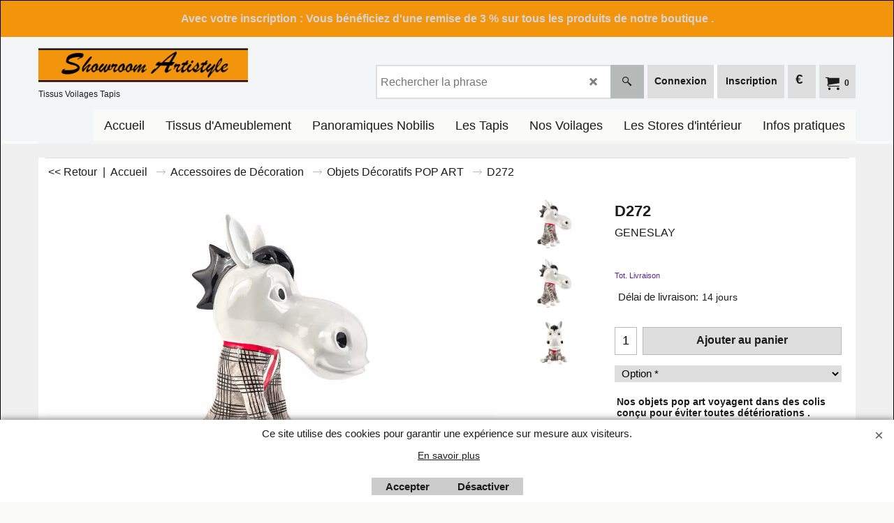

--- FILE ---
content_type: text/html
request_url: https://www.artistyle.net/contents/fr/d-34.html
body_size: 134
content:
<ul class="idx1List"><li class="GC28"><a id="idx1D-2" class="idx1" href="../../index.html" title=""><span>Accueil </span></a></li><li class="GC28"><a id="idx1D-3" class="idx1" href="about.html" title="Faire connaissance !"><span>A propos de nous </span></a></li><li class="GC28"><a id="idx1D-4" class="idx1" href="privacy.html" title=""><span>Confidentialité</span></a></li><li class="GC28"><a id="idx1D-5" class="idx1" href="terms.html" title=""><span>Conditions de vente</span></a></li><li class="GC28"><a id="idx1D-6" class="idx1" href="basket.html" title=""><span>Mon panier</span></a></li><li class="GC28"><a id="idx1D-9" class="idx1" href="contactus.html" title="Votre message"><span>Nous contacter</span></a></li></ul>

--- FILE ---
content_type: text/css
request_url: https://www.artistyle.net/contents/styles/website.css?lmd=44751.612593
body_size: 10493
content:
/* The following colour values are populated automatically by the 'Customize design' mode. If modifying manually, mapping.xml also needs to be updated accordingly */
.GC1{background-color:#ffffff;color:#1c1c1c;border-color:transparent;}
.GC2{color:#1c1c1c;border-color:transparent;background-color:#ffffff;}
.GC3{color:#1c1c1c;background-color:#CBC8CA;border-color:transparent;}
.GC4,.GC4 a,a .GC4{background-color:#ffffff;border-color:#dedede;color:#1c1c1c;}
.GC5,.GC5 a,a .GC5{background-color:#F0F0F1;color:#1c1c1c;border-color:transparent;}
.GC6,.GC6 a,a .GC6{background-color:#ffffff;border-color:#dedede;color:#1c1c1c;}
.GC7{border-color:#FAFAF8;color:#d4d4d4;}
.GC8,.GC8 a,a .GC8{border-color:#B6B6BB;color:#ffffff;}
.GC9,.GC9 a,a .GC9{background-color:#F0F0F1;border-color:#B6B6BB;color:#1c1c1c;}
.GC10,.GC10 a,a .GC10{background-color:#B6B6BB;border-color:#dedede;color:#1c1c1c;}
.GC11{color:#1c1c1c;border-color:transparent;}
.GC12{color:#1c1c1c;border-color:transparent;}
.GC13,.GC13 a,a .GC13{border-color:#B6BBB9;color:#1c1c1c;background-color:#dedede;}
.GC14,.GC14 a,a .GC14{background-color:#F0F0F1;color:#1c1c1c;border-color:#B6BBB9;}
.GC15,.GC15 a,a .GC15{background-color:#F0F0F1;border-color:#F0F0F1;color:#1c1c1c;}
.GC16{color:#1c1c1c;background-color:#ffffff;border-color:transparent;}
.GC17{color:#1c1c1c;border-color:transparent;}
.GC18{color:#1c1c1c;border-color:transparent;}
.GC19{color:#1c1c1c;border-color:transparent;background-color:#f3f5f6;}
.GC20{color:#1c1c1c;border-color:transparent;}
.GC21{color:#d4d4d4;border-color:transparent;background-color:#f3940d;}
.GC22{color:#1c1c1c;background-color:#ffffff;border-color:transparent;}
.GC23{border-color:#000000;color:#1c1c1c;}
.GC24{background-color:#ffffff;border-color:#B6B6BB;color:#1c1c1c;}
.GC25{color:#1c1c1c;border-color:transparent;background-color:#ececdf;}
.GC26{background-color:#f3f5f6;border-color:#ececdf;color:#1c1c1c;}
.GC27{background-color:#FAFAF8;border-color:#B6BBB9;color:#1c1c1c;}
.GC28,.GC28 a,a .GC28{border-color:#FAFAF8;color:#1c1c1c;background-color:#B6B6BB;}
.GC29,.GC29 a,a .GC29{border-color:#ececdf;color:#1c1c1c;background-color:#f3f5f6;}
.GC30,.GC30 a,a .GC30{color:#1c1c1c;border-color:#CBC8CA;background-color:#F0F0F1;}
.GC31,.GC31 a,a .GC31{background-color:#B6B6BB;color:#1c1c1c;border-color:#ececdf;}
.GC32,.GC32 a,a .GC32{border-color:#F0F0F1;color:#1c1c1c;}
.GC33,.GC33 a,a .GC33{border-color:#dedede;color:#1c1c1c;background-color:#B6B6BB;}
.GC34,.GC34 a,a .GC34{border-color:#CBC8CA;color:#1c1c1c;background-color:#f3f5f6;}
.GC35,.GC35 a,a .GC35{background-color:#B6B6BB;border-color:#ececdf;color:#000000;}
.GC36{color:#1c1c1c;border-color:transparent;background-color:#dedede;}
.GC37{color:#1c1c1c;border-color:transparent;}
.GC38{color:#1c1c1c;border-color:#000000;background-color:#F0F0F1;}
.GC39{color:#1c1c1c;border-color:transparent;background-color:#FAFAF8;}
.GC40{color:#1c1c1c;border-color:#dedede;background-color:#FAFAF8;}
.GC41{background-color:#FAFAF8;color:#1c1c1c;border-color:transparent;}
.GC42{color:#1c1c1c;border-color:transparent;}
.GC43,.GC43 a,a .GC43{background-color:#ffffff;border-color:transparent;color:#1c1c1c;}
.GC44,.GC44 a,a .GC44{color:#1c1c1c;background-color:#F0F0F1;border-color:transparent;}
.GC45,.GC45 a,a .GC45{background-color:#B6BBB9;color:#1c1c1c;border-color:transparent;}
.GC46{border-color:transparent;}
.GC47{background-color:#B6BBB9;border-color:#ffffff;color:#1c1c1c;}
.GC48,.GC48 a,a .GC48{background-color:#B6BBB9;border-color:#B6BBB9;color:#1c1c1c;}
.GC49,.GC49 a,a .GC49{border-color:#dedede;color:#1c1c1c;background-color:#CBC8CA;}
.GC50{color:#1c1c1c;border-color:#B6BBB9;}
.GC51{background-color:#dedede;color:#1c1c1c;border-color:transparent;}
.GC52{color:#EC006c;border-color:transparent;}
.GC53{color:#1c1c1c;border-color:transparent;}
.GC54{color:#1c1c1c;border-color:transparent;}
.GC55{color:#1c1c1c;border-color:transparent;}
.GC56{color:#EC006c;border-color:transparent;}
.GC57{background-color:#ffffff;color:#1c1c1c;border-color:#B6BBB9;}
.GC58{background-color:#F0F0F1;color:#1c1c1c;border-color:#B6BBB9;}
.GC59{background-color:#F0F0F1;color:#1c1c1c;border-color:#B6BBB9;}
.GC60{color:#1c1c1c;border-color:#ececdf;background-color:#ffffff;}
.GC61{color:#1c1c1c;border-color:transparent;}
.GC62{color:#000000;border-color:#B6B6BB;}
.GC63,.GC63 a,a .GC63{background-color:#FAFAF8;color:#1c1c1c;border-color:#CBC8CA;}
.GC64,.GC64 a,a .GC64{background-color:#CBC8CA;color:#1c1c1c;border-color:#CBC8CA;}
.GC65{color:#1c1c1c;border-color:#ffffff;}
.GC66{color:#1c1c1c;border-color:transparent;}
.GC67{color:#1c1c1c;border-color:transparent;}
.GC68{color:#000000;border-color:transparent;}
.GC69{color:#1c1c1c;border-color:transparent;}
.GC70{color:#1c1c1c;border-color:transparent;}
.GC71{color:#d4d4d4;border-color:transparent;background-color:#f3940d;}
.GC72{color:#1c1c1c;border-color:#FAFAF8;}
.GC73{border-color:transparent;}
.GC74{border-color:transparent;}
.GC75{border-color:#dedede;color:#1c1c1c;}
.GC76{border-color:transparent;}
.GC77{border-color:transparent;}
.GC78{border-color:transparent;}
.GC79{border-color:transparent;background-color:#FAFAF8;color:#1c1c1c;}
.GC80{border-color:transparent;}
.GC81{border-color:transparent;}
.GC82{border-color:transparent;}
.GC83{border-color:transparent;}
.GC84{border-color:transparent;}
.GC85{border-color:transparent;}
.GC86{border-color:transparent;background-color:#dedede;}
.GC87{border-color:transparent;color:#1c1c1c;background-color:#B6BBB9;}
.GC88{border-color:transparent;}
.GC89{border-color:transparent;background-color:#f3f5f6;}
.GC90{border-color:transparent;}
.GC91,.GC91 a,a .GC91{border-color:#B6BBB9;color:#1c1c1c;background-color:#B6BBB9;}
.GC92,.GC92 a,a .GC92{background-color:#F0F0F1;border-color:#F0F0F1;color:#1c1c1c;}

html /* scrollbars */{}
html body, div, p, td, input, select /* font */{font-family:'Open Sans', sans-serif , Arial, Helvetica, Tahoma;}
a{text-decoration:none;color:#571F9c;}
/* **** END: Base system colour styles and declarations **** */

/* ** BEGIN: Primary declarations ** */
* {margin:0;padding:0;} /* Forces all elements to default */
html {font-size:16px;text-align:center;}
body {font-size:100%;background-image: none;}
/* ** BEGIN: Website width and height ** */
	#WebSite, #WebSiteHeader {min-width:1500px;}
	#WebSiteContent, #WebSiteFooter {min-width:1170px;max-width:1500px;}
	#WebSiteHeaderInner, #DesignImage1, #DesignImage2 {min-width:1500px;max-width:1500px;}
	#PageLinkBoxWrapper {max-width:1500px;}
	/* Sum of the following elements width must equal WebSite width. Check other values further down this file for other elements which my be affected by these settings. */
	#Content {min-width:1500px;max-width:1500px;}
	/* Minimum website height */
	#WebSite, #SideBar_L, #WebSiteContent, #Content {min-height:500px;}
	/* ** END: Website width and height ** */
p {margin:0 0 .75em 0;}
ul, ol {clear:left;margin:0 0 0.5em 2.5em;}
li ul, li ol {margin-bottom:.25em;}
object {display:block;}
table[align=center] {margin:0 auto;}

/* site-wide common look */
.sf-corner {border-radius:0!important;}
.sf-button {}
.sf-button-glass {}
.ThemeVersion-11 .Product, .ThemeVersion-11 .Product .ProductMoreDetails, .ThemeVersion-11 .AddToBasketButton , .ThemeVersion-11 .FavoritesButton, .ThemeVersion-11 .ProductDetailsNav li, .ThemeVersion-11 #ProductDetailsNav li {border-radius:0;}
input[type=text], input.TextInput, input.ListBox, input.Button, select, textarea {border-radius:0!important;border-width:1px;border-style:solid;border-color:inherit;min-height:24px;}
div.header.mobile .sf-dropshadow {box-shadow:none;}
.sf-gradient {}
.ellipsis, .ellipsis > p {overflow:hidden;text-overflow:ellipsis;white-space:nowrap;}
abbr, acronym {border-width:0;border-bottom-width:1px;border-bottom-style:dotted;}
input[type=checkbox], input[type=radio] {background-color:transparent;width:22px;height:22px;line-height:22px;}
input[type=button], input[type=submit], input[type=reset] {cursor:pointer;}
input[type=text], input.TextInput, select {padding:2px 0 2px 5px;}
textarea {padding:5px;}
.ImgLink {cursor:pointer;}
/* Drop-shadow effects */
#sfLightBox {-moz-box-shadow: 0px 0px 10px #000000;-webkit-box-shadow: 0px 0px 10px #000000;box-shadow: 0px 0px 10px #000000;}
#sfAddDiv, #MiniCartTotalContents, #MiniCartTotalDrawer {-moz-box-shadow: 3px 3px 5px #666666;-webkit-box-shadow: 3px 3px 5px #666666;box-shadow: 3px 3px 5px #666666;}
/* site-wide common look */

#SideBar_L {display:table-cell;vertical-align:top;float:left;min-width:0;box-sizing:border-box; width: 200px;}
#SideBar_L:empty {display:none;}
#SideBar_R {display:table-cell;vertical-align:top;float:right;min-width:0;}
#SideBar_R:empty {display:none;}
#PageContainer11{width: 100%;}
#SideBar_L + #PageContainer11 {float:none; width: calc(100% - 200px); }
#SideBar_R + #PageContainer11 {float:none; width: calc(100% - 200px); }


#WebSite{position:relative;margin:0 auto;text-align:left;border-width:1px;border-style:solid;overflow:hidden;background-image:none;min-width:1500px;min-height:500px;font-size:1em;}
#WebSiteHeader{position:relative;height:auto;text-align:left;border:0;padding:0;}
#WebSiteHeaderInner{margin:0 auto;}
#WebSiteContent{position:relative;margin:20px auto 0;}
#Container1 {margin-bottom:2px;}
#Content{position:relative;margin:0 auto;padding:0 10px;text-align:left;line-height:150%;display:block;padding-bottom: 2px;box-sizing:border-box;background-image: none;}
#FooterClearance{position:relative;clear:both;height:0px;overflow:hidden;}
#FooterClearance span {display:none;}
#WebSiteFooter{position:relative;text-align:center;font-size:0.75em;font-weight:normal;font-style:normal;margin:0 auto;padding:0 10px;box-sizing:border-box;}
.ddSitemapLink{position:static;}
/* ** END: Primary declarations ** */

#CompanyImage{display:block;}
#CompanyImage img{display:block;}
#CompanyImage.smaller{width:300px;height:auto;}
#CompanyImage + #Index1-spacer{margin:30px 0 0 0;}
#DesignImage1 > div:first-child + #Index1-spacer {margin:50px 0 0 0;}
#SiteHeadingContainer {
	float: none;
	width: 100%;
	display: table;
	vertical-align: middle;
	height: 48px;
}
#SiteHeading {font-size:1.125em;background-color:transparent;font-weight:bold;font-style:normal;margin:0; line-height: 21px;max-width: 100%; text-overflow: ellipsis; overflow: hidden;white-space: nowrap;padding-right: 5px; box-sizing: border-box;display: table-cell;
vertical-align: middle;}
#SiteSlogan{float:left;clear:left;font-weight:normal;font-size:0.75em;z-index:2;font-style:normal;margin:10px 0 0px 0; display: inline-block; vertical-align: middle; width: 100%; text-align: left;text-overflow: ellipsis; overflow: hidden; white-space: nowrap;}
#AppLogo{text-align:center;margin:0 auto;padding:10px;width: 70px; height:20px;background:url(../media/ShopFactory-powered.png);margin-bottom: 15px; margin-top: 15px;
         padding: 0 !important; background-position:0% 0%;color: transparent;background-image:none;} /* Application logo */
#AppLogo:hover{background-position: center bottom;background-image:none;} /* Application logo */
#AppLogo:hover{background-position: center bottom;}
#LinkSF {margin:0 auto ! important;} /* Centers application logo */
#LinkSF a, #LinkSF span{color: transparent !important;}
span#LinkSF{background: none !important;}
.title-wrapper {float: left;clear: left;width: 243px;margin: 15px 0;}
.site-slogan{height: 50px !important;}
.bar-3{position: absolute;left: -100%; right: -100%;height: 50px;top: 0;z-index: -1;}
#DesignImage2 button svg {
	display: block !important;
}
#Index1-spacer {position:relative;z-index:0;float:left;width:100%;}
#Index1{position:relative;max-width:100%;height:40px;z-index:99;display:inline-block;}
#idx1Sentinel{display:none;}
.idx1List {width:1000%;height:100%;display:block;margin:0;}
.idx1List ul {margin:0;}
.idx1List > li {display:inline-block;float:left;height:100%!important;border-top-width:0px;border-bottom-width:0px;border-right-width:0px;}
.idx1List > li > a {position:relative;padding:0 10px;background-color:inherit;color:inherit;height:100%;display:block;vertical-align:middle;}
.idx1List > li > a > span {position:relative;display:block;}
.idx1List > li > a > span + i {font-size:0.8em;display:block;right:4px;opacity:0.75;}
.idx1List .idx1Sub {font-size:1.2em;line-height:1.5em!important;}
.idx1List .idx1SubMouseover {font-size:1.2em;line-height:1.5em!important;}
.idx1 {font-size:1.25em;}
.idx1Mouseover {font-size:1.25em;}
.idx1Sub {font-size:1.1em;}
.idx1SubMouseover {font-size:1.1em;}

.index2-wrapp{float: left; position: relative; margin: 0; width: 100%;}
#Index2{left:0;top:0;height:45px;z-index:100000;overflow-x:hidden;float:right;margin:0;}
#idx2Sentinel{display:none;}
.idx2List {width:auto;height:100%;display:block;margin:0;}
.idx2List ul {margin:0;}
.idx2List > li {display:inline-block;float:left;height:100%;}
.idx2List > li > a {position:relative;padding:0 15px;background-color:inherit;color:inherit;height:100%;display:block;vertical-align:middle;}
.idx2List > li > a > span {position:relative;display:block; }
.idx2List > li > a > span + i {font-size:0.8em;display:block;right:4px;opacity:0.75;}
.idx2List > li:last-child span{border: none; padding: 0;}
.idx2List .idx2Sub {font-size:0.9em;line-height:1.5em!important;}
.idx2List .idx2SubMouseover {font-size:0.9em;line-height:1.5em!important;}
.idx2 {font-size:0.9em;}
.idx2Mouseover {font-size:0.9em;}
.idx2Sub {font-size:1.1em;}
.idx2SubMouseover {font-size:1.1em;}


#idxSubpageNavigation {font-size:.88em;}

/* ** BEGIN: Other Design Images ** */
#DesignImage1{position:relative;top:0;padding:0;background-position:0% 0%;height: auto; float: none;box-sizing: border-box;z-index: 9999; border-top-style: solid; border-top-width: 0;border-bottom-style: solid; border-bottom-width: 0;display: inline-block;background-image: none;}
#DesignImage2{top:0;margin:0 0 20px 0;border: 0; max-width:100% !important;}
#DesignImage2.inner-main_banner {
	top: 0;
	margin: 0 0 20px 0;
	border: 0;
	height: 500px;
	background-color: transparent;
	-webkit-transition: all .5s;
	-moz-transition: all .5s;
	transition: all .5s;
	float: left;
	width: 100% !important;
	z-index: 1;
	position: relative;
}
#Index2-spacer {
    position: relative;
    left: 0;
    top: 0;
    height: auto;
    width: 100%;
    clear: both;
    border-bottom-style: solid;
    border-bottom-width: 0px;
    float: left;
	right: 0;
}
.top-designbar{display:block;position:absolute !important;height:100%;left:-100vw !important;right:-100vw !important;z-index:-1;-webkit-transform:translateZ(0);top:0; width: auto !important; top: 0;border-top-style: solid; border-top-width: 0;border-bottom-style: solid; border-bottom-width: 0;}
.Index2Bar{display:block;position:absolute !important;height:100%;left:-100% !important;right:-100% !important;-webkit-transform:translateZ(0);top:0; width: auto !important; border-bottom-style: solid; border-bottom-width: 0;background-image: none;}
#DesignBar1{background-position:center center;background-image: none;}
#Index2Bar{background-image: none;}
#Index1Bar{background-image: none;}
.DesignImage1{}
.design3Wrapp{float: right;width: auto;height: 42px;border-bottom-left-radius: 5px; border-bottom-right-radius: 5px; padding: 0 5px;position:absolute;z-index: 1;right: 0;}
.designImageHeight{margin-bottom: 50px;float:left;}
/*#DesignImg4{background-image: url(../media/sf-darken.png);}*/
/* ** END: Other Design Images ** */

/* ** BEGIN: ObjectFragments ** */
#Login{padding:0;margin-left: 5px;text-align:center;position: relative;z-index:1;width: auto;float:right;height: 48px;font-size: 0.9375em;box-sizing:border-box; padding: 0 10px;}
#Login a {background:transparent; text-decoration: none; font-size: 0.9em; font-weight: normal !important; padding: 0px 0; display: inline-block;
line-height: 48px;
height: 48px;}

#SwitchLang{float:right;z-index:999;font-size:0.75em;line-height:48px;cursor:pointer; position: relative; top: 0px; right: 0; padding: 0; height: 48px; box-sizing: border-box;margin-left: 5px;border-width: 1px;border-style: solid; }
#SwitchLang .SwitchLangOuter {display:block;text-align:center;height:32px; background: transparent;}
#SwitchLang [class*=icon-] {width:26px;line-height:48px;display:inline-block;float:right;max-height: 48px;margin-left: -12px;background: transparent;}
#SwitchLang .SwitchLangName {padding:0 2px 0 7px; top:0px; position:relative; color: transparent; width: 20px;height: 32px; line-height: 33px;padding-top: 2px;box-sizing: border-box;}
#SwitchLang .SwitchLangName img {border:1px solid #ffffff;}
#SwitchLang:hover .SwitchLangInner, #SwitchLang.over .SwitchLangInner {display:block;margin:0px;}
#SwitchLang .SwitchLangInner {display:none;clear:both;position: absolute;right: 0;white-space: nowrap;}
#SwitchLang .SwitchLangInner a {display:block;border-top:1px dotted;padding:1px 2px;height: 25px;line-height: 25px;}
#SwitchLang .SwitchLangInner a img {border:1px solid #ffffff;}

#PageImage{border-width: 5px;}
.PageImage img{display: block}


#MiniCart {position:relative;float:right;line-height:48px;z-index:55;display:block;right:0;font-size:1em;top:0px; height:48px;padding:1px 7px 7px 0;box-sizing:border-box;margin-left: 5px; border-width: 1px; border-style: solid; }
#MiniCartTotal {text-align:center;}
.MiniCartLink {height:30px;}
#MiniCartTotal .MiniCartInner {display:block;}
#MiniCartTotal .MiniCartDesignImage1 {padding:0px;width:36px;height:100%;display:inline-block;line-height:48px;float:left;border-top-right-radius:0;border-bottom-right-radius:0; font-size: 1.25em; background: transparent;}
#MiniCartTotal .MiniCartTotalItemsQuantity {padding:0;left:-1px;font-size:0.75em;font-weight:bold;display:inline-block;top:0px;line-height:48px;float:left;position:relative;background: transparent;}
#Login a:first-child {
    border-right: 5px solid #fff;
    padding-right: 10px;
}

#Search{position:relative;right:0;float:right;z-index:700;display:block; width: auto;height: 45px; margin-left: 5px; border-width: 2px; border-style: solid;top: 0px;}
#Search .SearchButton {width: 48px;display: block;text-align: center;margin: 0;line-height: 48px;display: inline-block;float: left;height: 48px;}
#Search .SearchButtonAdvanced {border-left: 1px solid #285770;}
#Search [class*=" icon-"] {font-size:14px;}
#Search .SearchTextField {float: left;width: 100%;margin: 0 14px;padding: 0 5px;margin: 0;font-size: 1.0em;height: 45px;text-align: left;border: none;min-height: 45px;box-sizing: border-box;}
#search-wrapp span {position: absolute; right: -2px;top: -2px;}
.search-icon-new{position: relative; top: 0; width: 50px; float: right; height: 30px; right: 0;text-align: center;line-height: 30px; cursor: pointer; padding: 0; box-sizing: border-box;margin: -5px 0 0;}
.search-icon-new i{padding: 0; float: left; height: 30px; width: 50px; line-height: 30px;border-radius: 0;}
.search-wrapper-new {position: relative;float: right;width: 450px;right: 0;top: 0;z-index: 999;height: 45px;padding: 0;box-sizing: border-box;margin-top: 0;max-width: 100%;}
.search-close{width: 50px; height: 30px; right: 0; top: 0; z-index: 999999; cursor: pointer; display: none; line-height: 57px; position: fixed;}

.top_wrap_head {float: left;width: 100%;position: relative;min-height: 80px;}
.wrap_bottom {position: absolute;right: 0;bottom: 0;padding-bottom: 15px;}

.top-right{float: right; width: 100%; position: relative;margin-top: 0; }
.top-middle {
    float: right;
    width: auto;
    position: relative;
/*
    -webkit-transform: translateY(-50%);
    -ms-transform: translateY(-50%);
    transform: translateY(-50%);
*/
}
.left_mini_col {
    float: right;
    width: auto;
    position: relative;
/*
    -webkit-transform: translateY(-50%);
    -ms-transform: translateY(-50%);
    transform: translateY(-50%);
*/
}

#ProductMediaShare{text-align: center; margin: 20px 0 0;}
#ProductMediaShare .media-share {margin:0;position: relative; z-index: 1;}
#ProductMediaShare .media-share li {display:inline-block;}
#ProductMediaShare .media-share li a[class^=icon-] {display:inline-block;font-size:1.5em;font-style:normal;text-decoration:none;padding:10px;margin:0 5px 0 0;width:20px;height:20px;text-align:center;}
#ProductMediaShare .media-share li a[class^=icon-facebook] {background-color:#3C5897;}
#ProductMediaShare .media-share li a[class^=icon-twitter] {background-color:#00ADEC;}
#ProductMediaShare .media-share li a[class^=icon-google-plus] {background-color:#DD4C39;}
#ProductMediaShare .media-share li a[class^=icon-linkedin] {background-color:#019FE0;}
/* ** END: ObjectFragments ** */


.WebSiteFootnote {text-align:center;}
.ResellerLogOutIcon {width:70px;margin:0;padding:0;border-width:1px;border-style:solid;}
.ResellerLogInIcon {margin-top:3px;padding:0;}
.SignUp {font-family:inherit;font-weight:bold;text-align:center;}
.Index1Bar{display:block;position:absolute;height:40px;left:-100vw;right:-100vw;-webkit-transform:translateZ(0);}
.website-html-bottom{float:left;width: 100%;height: auto;}
.sitemap-bot{width: 200px; margin: 0 auto; position: relative;}

.pageLink3Design{display:block;position:absolute;height:100%;left:-100vw;right:-100vw;z-index:0;-webkit-transform:translateZ(0);top:0;  }
#pageLink3Design{border-top-width: 1px; border-top-style: solid;background-image: none;}
.customnavDesign{display:block;position:absolute;height:100%;left:-100vw;right:-100vw;z-index:0;-webkit-transform:translateZ(0);top:0;padding-bottom: 1px;  }

/* ** START: HTML code snippets ** */
.WebsiteLinkBoxTop {margin:0; float: left; width:40%; font-size: 0.8125em; box-sizing: border-box;position: relative;text-align:left;}
.WebsiteLinkBoxTop h1{font-weight: bold; font-size: 14px; padding-bottom: 10px;line-height: 1 !important;}
.WebsiteLinkBoxTop p{padding-bottom: 15px;}
.WebsiteLinkBoxBottom {margin:0;box-sizing:border-box;position:relative;text-align:left;}
.WebsiteLinkBoxBottom h1{font-weight: bold; font-size: 14px; padding-bottom: 10px;margin: 0;}
.WebsiteLinkBoxBottom p{ padding-bottom: 15px;}

.IndexCodeSnippetTop {margin:0;text-align:right;float: right; width: 25%; margin-top: 12px;position: relative; z-index: 5;}
.IndexCodeSnippetBottom {margin:0;text-align:center;}
.PageHTMLCodeTop {padding:5px 0;float: left; width: 100%;box-sizing: border-box;text-align: left; font: bold 16px 'Open Sans', sans-serif , Arial, Helvetica, Tahoma !important; background-size: initial !important;}
.PageHTMLCodeTop h1{font-size: 1em;}
.PageHTMLCodeBottom {box-sizing: border-box;clear: both;}
.PageHTMLCodeBottom h1{font-size: 1em;}
.PageCodeSnippetArea1 {clear: both;padding:15px 0; width: 100%;box-sizing: border-box; font-weight: bold;
position: relative; z-index: 1;clear: both; margin: 0 !important; background-size: initial !important;}
.PageCodeSnippetArea1 h1{font-size: 1em;}
.PageCodeSnippetArea2 {padding:0 0 20px; width: 100%;box-sizing: border-box; font-weight: bold; position: relative; z-index: 1;clear: both; margin: 0 !important; background-size: initial !important;}
.PageCodeSnippetArea2 h1{font-size: 1em; }
/* ** END: HTML code snippets ** */

/* ** START THEME OVER-RIDING STYLES FOR PAGE AND PRODUCT ** */
/* Control background-position */
.PageLinkBox, .Product, .ProductCrossPromotion {background-position:top;}


.CustomNavWrapper {padding:40px 0;margin-bottom:0;position:relative;width:100%;box-sizing:border-box;font-size:1.5em;}
.CustomNav.col {margin:0;padding:0 0 0 0;text-align:left;max-width:20%;width: 20%;box-sizing: border-box;position: relative;}
.CustomNav:first-child {padding-left:0;}
.CustomNav:last-child {padding-right:0;}
.CustomNavBox {padding:0 0 10px 0;float: left; width: 100%;}
.CustomNavBox:last-child {padding-bottom:0;}
.CustomNav a {display:block;clear:both;position:relative;background: transparent;}
.CustomNav a > img {width:50px;height:auto;margin:0 5px 0 0;top:0;float: left;}
.CustomNav a > img + .CustomNavInfo {text-align:left;display:inline-block; float: left;}
.CustomNavTitle {font-size:0.9em;line-height:1.2em; }
.CustomNavIntroduction {font-size:.8em;line-height:1.3em;}
.CustomNav .CustomNavHeading{font-weight: bold; font-size:1em;}

.CustomNav.nav1{padding-right: 25px; box-sizing: border-box;}
.CustomNav.nav2{padding-right: 25px; box-sizing: border-box;}
.CustomNav.nav2 a > img + .CustomNavInfo{
    float: right; width: 75%;
}

.contentNav{margin-top: 25px; margin-bottom: 10px; float: left; width: 100%;}
.contentNav a > img{position: relative; left: 0; margin: 0; width: auto; max-width: 100%; height: auto;}
.contentNav .CustomNavBox{float: left; width: 240px; padding: 0 5px 10px; padding-bottom: 25px; box-sizing: border-box;}
.contentNav .CustomNavTitle{font-size: 1.0625em;  }

.CustomNav.navLeft{float: left; width: 50%;margin-bottom: 20px;}
.CustomNav.navLeft a > img{max-width: 100%; width: auto; height: auto;}
.CustomNav.navLeft .CustomNavTitle{ font-size: 1em;}

.fullwidthRow{float: left; width: 100%;}
.fullwidthRow .instagramBox{float: left; width: 25%;margin-top: 33px;padding-left: 20px; box-sizing: border-box;}
.fullwidthRow .instagramBox .sbi_item{float: left; width: 29%; padding: 0 5px 5px 0; box-sizing: border-box;}
.fullwidthRow .instagramBox .sbi_item img{width: 100%; border: 0; display: block;}

.fullwidthRow .connect_main{float: left; width: 25%;margin-top: 20px;}
.fullwidthRow .connect_main h2{float:left;background-position:3px 1px;background-repeat:no-repeat;font-size:16px;font-weight:bold;padding-left:15px;text-transform:uppercase;margin:0;}
.fullwidthRow .connect_main img{max-width: 100%; height: auto; border: 0;}

#GalleryBoxTop{text-align:right;}
#TopBarDesign{text-align:left;background-image:none;}
.CustomNav.rightlinks{width: 100%;max-width: 100%;}

.TopBar{width:100%;height:auto;position:relative;z-index:999;float:left;}
.TopBarDesign{display:block;position:absolute !important;height:100%;left:-100% !important;right:-100% !important;-webkit-transform:translateZ(0);top:0; width: auto !important;box-shadow: #dedede 0 2px 4px;z-index: 0;background-image: none;}
.TopBar .gallery-box2{width: 100%;clear:both;overflow:hidden;height:30px;display:inline-block;position: relative;top: 3px;}
.TopBar .gallery-box{clear:both;overflow:hidden;height:50px;display:inline-block;}
.TopBar .gallery-box.flickity-enabled{height:50px;display:block;}
.TopBar .gallery-action{position:absolute;top:50% !important;margin-top:-20px;z-index:9;padding:10px;font-size:18px;cursor:pointer;border-radius:50%;-moz-border-radius:50%;-webkit-border-radius:50%;-o-border-radius:50%;opacity:0.7;filter:alpha(opacity=70);-moz-user-select:none;-webkit-user-select:none;-ms-user-select:none;}
.TopBar .gallery-action.icon-arrow-left3{left:20px;}
.TopBar .gallery-action.icon-arrow-right3{right:25px;}
.TopBar .CustomNav {position:relative;font-size:0.9em;margin:0;float:left;width:100%;height:100%;max-height:50px;box-sizing:border-box;text-align:left;}
.TopBar .CustomNav .CustomNavBox {float:left;display:inline-block;width:auto;height:100%;padding-left: 10px;padding-right:10px;}
.TopBar .CustomNav a:first-child .CustomNavBox{padding-left:0px;}
.TopBar .CustomNav a:last-child .CustomNavBox{padding-right:0px;}
.TopBar .CustomNav a {line-height:normal;width:auto;height:100%;position:relative;box-sizing:border-box;display:inline-block;clear:none; text-align: left; cursor: default;}
.TopBar .CustomNav a:last-child{margin-right:0;}
.TopBar .CustomNav a .CustomNavInfo{position:relative;top:50%;-ms-transform:translateY(-50%);-moz-transform:translateY(-50%);-webkit-transform:translateY(-50%);transform:translateY(-50%);}
.TopBar .CustomNav a img{width:auto;max-height:30px;display:inline-block;float:left;margin-right:5px;}
.TopBar .CustomNav a img + .CustomNavInfo {float:left;}
.TopBar .CustomNav.col{border:0 !important;width:auto !important;}
.TopBar .CustomNavTitle{padding-bottom:0;text-align:left;}
.TopBar .CustomNavHeading{position:relative;top:50%;-moz-transform:translateY(-50%);-webkit-transform:translateY(-50%);transform:translateY(-50%);}
.mobile.header .TopBar {padding:0 10px;}
.mobile.header .TopBar + .utils {float:left;width:100%;box-sizing:border-box;}

.footerNav{}
.footerNav .CustomNavBox a{border-bottom: solid 1px #fff; padding-bottom: 5px;}
.footerNav .CustomNavBox{padding-bottom: 5px;}

.Banner {width:100%;position: relative; left: 0;border: 0;}
.Banner .slide-runner .BannerImage img {position:absolute;}
.Banner .slide-runner .slide-item {height:auto!important;}
.Banner .slide-runner .slide-controls {left:0;bottom:0;width:100%;display:none;position:absolute;background-color:rgba(128,128,128,0.5);}
.Banner .slide-runner .slide-controls td {vertical-align:middle;}
.Banner .slide-runner .slide-controls .slide-desc {line-height:16px;text-align:left;margin:5px;font-size:0.75em;}
.Banner .slide-runner{margin: -1px 0 0;}


.Banner {width:100%;margin:0 auto;position: relative;}
.Banner .slide-runner .slide-item {height:auto!important;}
.Banner .slide-runner .slide-controls {left:0;bottom:0;width:100%;display:none;position:absolute;background-color:rgba(128,128,128,0.5);}
.Banner .slide-runner .slide-controls td {vertical-align:middle;}
.Banner .slide-runner .slide-controls .slide-desc {line-height:16px;text-align:left;margin:5px;font-size:0.75em;}
.Banner .slide-runner{max-height: 450px;}
.Banner .gallery-box{overflow: hidden;clear: both;height: 412px;}
.custom_top_banner .Banner .gallery-box{overflow: hidden;clear:both;height:250px;max-height:250px;}
.Banner .BannerBox{width: 100%;height:100%;overflow: hidden;text-align: center;}
.Banner .gallery-buttons {position: absolute;bottom: 0;right: 0;padding: 10px;width: auto;width: auto!important;display: none;}
.Banner .gallery-buttons .button {display: block;float: left;width: 16px;height: 16px; margin: 0 4px;padding: 0px;cursor: pointer;border-radius: 50%;-moz-border-radius: 50%;-webkit-border-radius: 50%;-o-border-radius: 50%;opacity: 0.6;filter: alpha(opacity=60);-moz-box-shadow: 0px 0px 10px #333;-webkit-box-shadow: 0px 0px 10px #333;box-shadow: 0px 0px 10px #333;}
.Banner .gallery-buttons .button.selected {opacity: 1;filter: alpha(opacity=100);}
.Banner a.BannerImage {
    float: right;
    width: 800px;
    height: 100%;
}
#DesignImage2 {
    max-width: 100% !important;
    margin: auto;
    width: 1500px;
}
.Banner a.BannerImage img{position:relative;height:auto;width:100%;}

.Banner .flickity-prev-next-button{width: 43px; height: 68px;   display: none;background-color: #fff; border-radius: 0;background-image:none;}
.Banner .flickity-prev-next-button{display: block;background-image:none;}
.Banner .flickity-prev-next-button svg{display: none;}
.Banner .flickity-prev-next-button.next{background-position: center -71px;}

#Sidemap #sidemap-close{position:relative;z-index: 999;}

.PageLinkBoxWrapper {position:relative;overflow:hidden;clear:both;margin:0 auto 30px auto;width:100%;}
.PageLinkBoxWrapper .PageLinkBoxImage img {display:block;}
.PageLinkBoxWrapper .gallery-box{clear:both;overflow:hidden;height:310px;}

.PageLinkBoxWrapper .gallery-action{position:absolute;top:50% !important;margin-top: -20px;z-index:9;padding:10px;font-size:18px;cursor:pointer;border-radius:50%;-moz-border-radius:50%;-webkit-border-radius:50%;-o-border-radius:50%;opacity:0.7;filter:alpha(opacity=70);-moz-user-select: none; -webkit-user-select: none; -ms-user-select: none;}

.PageLinkBoxWrapper .gallery-action.icon-arrow-left3{left:20px;}
.PageLinkBoxWrapper .gallery-action.icon-arrow-right3{right:25px;}
.PageLinkBox {overflow:hidden;position:relative;margin-top:10px;}
.PageLinkBox h1,.PageLinkBox h2, .PageLinkBox h3, .PageLinkBox h4, .PageLinkBox h5, .PageLinkBox h6 {margin:0;}
.PageLinkBox .PageLinkBoxLink {display:block;}
.PageLinkBox .PageLinkBoxItem {box-sizing:content-box;float:left;clear:none!important;margin:0 10px 0 0;position:relative;overflow: visible;text-align:left;cursor:pointer;}
.PageLinkBox .PageLinkBoxItem:hover .PageLinkBoxTextsContainer{height:auto;bottom:0;}
.PageLinkBox .PageLinkBoxItem:hover .PageLinkBoxDescription {height:auto;}
.PageLinkBox .PageLinkBoxImage {position:relative;vertical-align:middle;overflow:hidden;margin:0 auto;width:310px;height:310px;}
.PageLinkBox .PageLinkBoxImage img {position:relative;border:0;margin:0 auto;max-height:100%;max-width:100%;display:block;width: auto;}
.PageLinkBox .PageLinkBoxTextsContainer{width:100%;position: relative;bottom:0;padding-bottom:10px;left:0;height:auto;opacity:0;filter:alpha(opacity=80);transition:all 500ms;-ms-transition:all 500ms;-moz-transition:all 500ms;-webkit-transition:all 500ms;-o-transition:all 500ms;
}
.PageLinkBox .PageLinkBoxItem .PageLinkBoxTextsContainer{opacity: 1;}
.PageLinkBox .PageLinkBoxTitle {font-weight: bold;line-height: 1.25em;font-size: 1.2em;word-wrap: break-word;vertical-align: middle;padding: 10px 10px 5px 0px;}
.PageLinkBox .PageLinkBoxDescription{font-size:0.95em;font-weight:normal;line-height:1.25em;word-wrap:break-word;vertical-align:middle;padding:0 0px;height:auto;}

#BannerBottomWrapper{position:relative;clear:both;margin:0 auto 0 0;width:100%; border-top-width: 1px; border-top-style: solid;border: none !important; padding: 20px 0;}
.BannerBottomWrapper {position:relative;clear:both;margin:0 auto;width:100%; border-top-width: 1px; border-top-style: solid;border: none !important;}
.BannerBottomWrapper .gallery-box{clear:both;overflow:hidden;height:250px;}
.BannerBottomWrapper .gallery-action{position:absolute;top:50% !important; margin-top: -20px; z-index:9;padding:10px;font-size:1.125em;cursor:pointer;border-radius:50%;-moz-border-radius:50%;-webkit-border-radius:50%;-o-border-radius:50%;opacity:0.7;filter:alpha(opacity=70);-moz-user-select: none; -webkit-user-select: none; -ms-user-select: none;}
.BannerBottomWrapper .gallery-action.icon-arrow-left3{left:10px;}
.BannerBottomWrapper .gallery-action.icon-arrow-right3{right:10px;}
.BannerBottomWrapper .BannerBottomImage img {display:block;}
.BannerBottom {overflow:hidden;position:relative;z-index: 1;}
.BannerBottom .BannerBottomLink {display:block;}
.BannerBottom .BannerBottomItem {box-sizing:content-box;float:left;clear:none!important;margin:0 16px 0 0;position:relative;overflow:hidden;text-align:left;cursor:pointer; width: 472px;}

.BannerBottom .BannerBottomItem:hover .BannerBottomTextsContainer{height:auto;bottom:0;}
.BannerBottom .BannerBottomItem:hover .BannerBottomDescription {height:auto;}
.BannerBottom .BannerBottomImage {position:relative;vertical-align:middle;overflow:hidden;margin:0 auto;width:472px;height:192px;}
.BannerBottom .BannerBottomImage img {position:relative;border:0;margin:0 auto;max-height:100%;max-width:100%;display:block;width: auto;}
.BannerBottom .BannerBottomTextsContainer{width:100%;position:relative;left:0;bottom: 0;height:auto;opacity:1; padding: 0 10px; box-sizing: border-box;transition: all 0.5s ease-in-out; -webkit-transition: all 0.5s ease-in-out; -moz-transition: all 0.5s ease-in-out;}
.BannerBottom .BannerBottomTitle{font-weight:normal;line-height:1.50em;font-size:0.925em;vertical-align:middle;padding:10px 0 0; }
.BannerBottom .BannerBottomDescription{font-size:0.8125em;font-weight:normal;line-height:1.25em;word-wrap:break-word;vertical-align:middle;padding:0 0 10px;height:auto;overflow: hidden; white-space: nowrap; text-overflow: ellipsis;}

.BannerBottomWrapper .gallery-action.icon-arrow-left3{left:20px;}
.BannerBottomWrapper .gallery-action.icon-arrow-right3{right:25px;}

.BannerInfo {position: absolute;left: 0;display: table;align-items: center;justify-content: center;height: 100%;text-align: center;width: 40%;box-sizing: border-box;}
.BannerInfo #DesignImg4 {display: table-cell;vertical-align: middle;width: 100%;float: left;}

.BannerBox .BannerInfo .BannerTitle{width:auto!important;margin:0 auto;padding:10px;font-size: 3.5em;
font-weight: 400;line-height:1.2em;word-wrap:break-word;border-width:0px;border-style:solid; max-width: 700px;text-align: center;}
.BannerBox .BannerInfo .BannerIntroduction{width:auto!important;margin:0 auto;padding:0 10px 15px 10px;font-size:1.3em;font-weight:normal;line-height:1.5em;word-wrap:break-word;border-width:0px;border-style:solid; max-width: 700px;}


.ellip {display: block;height: 100%;}
.ellip-line {float: left;text-overflow: ellipsis;white-space: nowrap;word-wrap: normal;}
.ellip,.ellip-line {position: relative;overflow: hidden; max-width: 100%;}


.ShopDiscountContainer {position:relative;box-sizing:border-box;text-align:center;z-index: 1;}
.ShopDiscountMessage {font-weight:bold;font-size:1em;padding:1em;position:relative;border-width:1px;border-style:solid;max-width:940px;margin:auto!important;}

/* START: Page splitting */
.NextPreviousLink, .NextPreviousLink a:hover{padding:2px 7px 2px 7px;text-align:center;font-weight:normal;background: transparent; font-size: 0.925em; border-top: solid 1px #ccc;}
.NextPreviousLink table {margin:0 auto;}
#AutoSplitPageBottom, #AutoSplitPageTop {clear:left;text-align:center;margin:10px;}
#AutoSplitPageBottom table.NextPreviousLink {margin:0 auto;font-size:0.8125em;}
span.NextPreviousLink{font-weight:bold; border: 0;}
a.NextPreviousLink, a.NextPreviousLink:hover{ border: 0;}

/* END: Page splitting */

.Breadcrumbs {border-style:solid;border-width:1px;border-left-width:0px;border-right-width:0px;border-bottom-width:0px;font-size:1.12em;padding:10px 0;position:relative;z-index:1;margin-left:0px;float:left;width:100%;}
.breadcrumDesign{display:block;position:absolute;height:100%;z-index:0;-webkit-transform:translateZ(0);top:-1px; background: none; border-width: 1px; border-style: solid; border: none;}
.BreadcrumbsTrail{position: relative; z-index: 1;font-size: 0.9em;padding-left: 0px;}
.idx1Submenu > ul > li {border-bottom:1px solid #d3dae0;margin-bottom:15px;}
.SubpageNavigation-Content > ul li {padding:0 0 15px !important;}
.SubpageNavigation-Content > ul li ul li {padding:0 !important;}
.SubpageNavigation-Content > ul li ul li ul li {padding:0 !important;}
.BreadcrumbsTrail > nobr:not(:last-child) > a{background:url(../media/i_breadcrumbs.png) right center no-repeat transparent;padding-right:22px;margin-right:7px;}
.Breadcrumbs .BreadcrumbsTrail{float:none !important;}
#idxSubpageNavigation {z-index:2 !important;}

/* ** START: product objects ** */
.ProductImage a {background-color:transparent;}
.ProductIcons {position:relative;margin-top:10px;display:table;text-align:left;}
.is-detailed-view ~ #WebSite .ProductIcons {width:calc(100% - 10px - 10px);}
.ProductIcons * {box-sizing:border-box;}
.ProductIcons > * {vertical-align:top;}
.QntyBox {display:table;line-height:38px;vertical-align:middle;overflow:hidden;background-color:Window;color:WindowText;position:relative;min-height:38px;height:100%;}
.QntyBox input {display:table-cell;font-size:1.1em;text-align:center;border:none;min-height:38px;width:30px;position:relative;height:100%;}
.QntyBox > * {vertical-align:top;}
.ProductQuantityUnit {display:table-cell;min-height:38px;padding:0 2px;}
.AddToBasketQnty {border-width:1px;border-style:solid;min-height:40px;height:100%;display:table-cell;vertical-align:middle;min-width:30px;white-space:nowrap;background-color:transparent;}
.ProductIcons .AddToBasketSpacer {display:none;min-width:8px;max-width:8px;content:" ";}
.ProductIcons .AddToBasketQnty ~ .AddToBasketSpacer {display:table-cell!important;float:none!important;}
.ProductIcons .has-favorites ~ .AddToBasketSpacer {display:table-cell!important;float:none!important;}
.ProductIcons .AddToBasketButton {font-size:1em;}
.AddToBasketButton {display:table-cell;width:100%;font-size:1.2em;font-weight:bold;line-height:1;border-style:solid;border-width:1px;min-height:40px;text-align:left;}
.AddToBasketButton .ImgLink {position:relative;min-height:38px;line-height:32px;background-color:transparent;text-align:center;}
.AddToBasketButton .ImgLink span {height:100%;vertical-align:middle;line-height:1.1em;display:inline-block;}
.AddToBasketButton .ImgLink [class^='icon-'] {font-size:1.2em;margin:0 5px 0 -1.2em;}
.FavoritesButton {display:table-cell;font-size:1em;font-weight:bold;line-height:40px;width:40px;min-height:40px;text-align:center;vertical-align:middle;border:none;height:100%;}
.FavoritesButton .ImgLink {min-height:38px;line-height:38px;width:38px;background-color:transparent;}
.FavoritesButton .ImgLink [class^='icon-'] {line-height:38px;display:block;}
.ProductInternationalCatalogNumber{font-size:1em;line-height:1;}
/* ** END: product objects ** */

.icon-enter:before {content:"\e603";}

.footer-2-wrapp{float:left;width: 100%;}

#SwitchCurrency{position: relative;
float: right;
z-index: 55;
display: block;
right: 0;
font-size: 1em;
top: 0;
height: 48px;
padding: 1px 7px 7px 0;
box-sizing: border-box;
margin-left: 5px;
border-width: 1px;
border-style: solid;}
#SwitchCurrency .currencySymbol{padding: 8px 10px;font-weight:bold; float: left; background: transparent; font-style: normal; font-size:1.2em; height: 48px; box-sizing: border-box;}
#SwitchCurrency a{float: left;}


.displaybox{display: none !important;}

#ProductMediaShare{text-align: center;margin: 20px 0 0;}
.socialBlock{float: right; width: 50%; padding: 0 0 0 15px; box-sizing: border-box; clear: none;}

#DesignImage2 .slide-item {
	background-size: contain !important;
	background-position: center !important;
	min-height: 678px;
}
.TopBar .CustomNav a:link .hover_col {bottom:0;height:2px;left:0;opacity:0;position:absolute;right:0;transition:all 0.2s ease 0s;z-index:0;}
.TopBar .CustomNav a:link:hover .hover_col {bottom:0;left:0;position:absolute;right:0;height:2px;transition:all 0.2s ease 0s;z-index:0;opacity:1;}
.TopBar .CustomNav a:link{cursor:pointer;}
.CustomNav .gallery-box a.active .hover_col {display:block;opacity:1 !important;}
.CustomNavInfo {z-index:1;}
.Banner.inner_banner a.BannerImage {
    width: 100%;
}
.inner_banner .BannerInfo {
    display: none;
}
.marg_col.fixed-header {
	position: fixed !important;
	transition: 1.3s;
	z-index: 9999999;
	left: 0;
	right: 0;
    text-align: center;
}
.Banner .flickity-prev-next-button.previous {
    right: 80px !important;
    left: auto !important;
}
.Banner .flickity-prev-next-button.next {
    right: 30px !important;
}
.inner-main_banner .slide-item {
	min-height: auto !important;
}
.home_banner .Banner .BannerBox {display: table;}
.home_banner .BannerInfo {position: relative;display: table-cell;height: 100%;text-align: justify;width: 50%;box-sizing: border-box;vertical-align: middle;text-align-last: center;padding: 0 50px;}
#Search .SearchButtonAdvanced {display: none !important;}
.search-wrapper-new .cross-icon-1234 {
	right: 65px !important;
	top: 22px !important;
}
#Search .SearchTextField { padding-right: 85px !important; }
#DesignImage2 .Banner.inner_banner .slide-item {
	height: auto !important;
	max-height: 100%;
	width: auto !important;
}

@media screen and (min-width:1241px)
{
	/* Link Image Group 2 */
	.PageLinkBox .PageLinkBoxImage {height:245px;width:365px;}
	.PageLinkBoxWrapper .gallery-box {height:310px;}
	/* Link Image Group 3 */
	.BannerBottomWrapper .gallery-box {height:300px;}
	.BannerBottom .BannerBottomImage {height:185px;width:460px;}
	.BannerBottom .BannerBottomItem {width:460px;}
}

@media all and (max-width:520px){
	.header.mobile #util_group {width:57% !important;}
}
@media all and (max-width:768px){
	#PageContainer11 {padding-left: 0 !important;}
	.PageFootnote p {padding: 10px;}
	.BannerBottomWrapper .BannerBottom .BannerBottomItem {margin: 0;max-width: 100%;width: 100%;}
	.BannerBottom .BannerBottomTextsContainer {width: 100% !important;}
	.BannerBottomWrapper .BannerBottom .BannerBottomImage img {width: 100%;}
	#BannerBottomWrapper { margin: auto;max-width: 90%;width: 470px;}
}
@media all and (min-width:769px) and (max-width:965px){
     .search-wrapper-new {width: 240px;}
}
@media all and (min-width:966px) and (max-width:1240px){
     .search-wrapper-new {width: 368px;}
}
@media screen and (max-width: 2000px) {
	.Banner .gallery-box {clear:both;overflow:hidden;height:680px;}
	.Banner .BannerBox{line-height:490px;}
    .Banner.inner_banner .BannerBox {line-height: normal;}
    .Banner a.BannerImage img {object-fit: cover;}
    #DesignImage2 .Banner.inner_banner .slide-item {height: auto !important;}
    #DesignImage2 .Banner.inner_banner .gallery-box {height: auto;}
}
@media all and (min-width:1600px) and (max-width:1799px){
    .Banner a.BannerImage img {object-fit: cover;}
	.Banner .gallery-box {clear:both;overflow:hidden;height:680px;}
    .Banner.inner_banner .gallery-box {height: 196px;}
	.Banner .BannerBox{line-height:680px;}
    .Banner.inner_banner .BannerBox {line-height: normal;}
	.custom_top_banner .Banner .gallery-box {clear:both;overflow:hidden;height:250px;}
	.custom_top_banner .Banner .BannerBox{line-height:250px;}
}
@media all and (min-width:1351px) and (max-width:1599px){
/*    .Banner a.BannerImage img {object-fit: cover;}*/
	.Banner .gallery-box {clear:both;overflow:hidden;height:680px;}
	.Banner .BannerBox{line-height:350px;}
    .Banner.inner_banner .BannerBox {line-height: normal;}
	.slide-item {background-position: center top !important; background-size: 100% auto !important;}

    #WebSite, #WebSiteHeader {min-width: 1300px;}
    #WebSiteContent, #WebSiteFooter {min-width: 1300px;max-width: 1300px;}
    #Content {min-width: 1300px;max-width: 1300px;}
    #WebSiteHeaderInner, #DesignImage1, #DesignImage2 {min-width: 1300px;max-width: 1300px;}
}
@media all and (min-width:1241px) and (max-width:1350px){
    .Banner a.BannerImage img {object-fit: cover;}
	.Banner .gallery-box {clear:both;overflow:hidden;height:678px;}
    .Banner.inner_banner .gallery-box {height: 176px;}
	.Banner .BannerBox{line-height:322px;}
    .Banner.inner_banner .BannerBox {line-height: normal;}
	.slide-item {background-size: contain !important;background-position: center !important;}
    .top-middle {width: 310px;}
    #Search {width: 380px;}
    .BannerBox .BannerInfo {background: rgba(255,255,255,1);}
    .home_banner .BannerBox .BannerInfo .BannerIntroduction {font-size: 1.2em;}
    .home_banner .BannerBox .BannerInfo .BannerTitle {font-size: 2.2em;}

    .BannerInfo {width: 35%;}

    #WebSite, #WebSiteHeader {min-width: 1170px;}
    #WebSiteContent, #WebSiteFooter {min-width: 1170px;max-width: 1170px;}
    #Content {min-width: 1170px;max-width: 1170px;}
    #WebSiteHeaderInner, #DesignImage1, #DesignImage2 {min-width: 1170px;max-width: 1170px;}

}
@media all and (min-width:1101px) and (max-width:1240px){
	.Banner .gallery-box {clear:both;overflow:hidden;height:305px;}
	.Banner .BannerBox{line-height:305px;}
    .Banner.inner_banner .BannerBox {line-height: normal;}
    .Banner a.BannerImage img {object-fit: cover;}
	.slide-item {background-size: contain !important;background-position: center !important;}
}
@media all and (min-width:965px) and (max-width:1100px){
	.Banner .gallery-box {clear:both;overflow:hidden;height:265px;}
	.Banner .BannerBox{line-height:265px;}
    .Banner.inner_banner .BannerBox {line-height: normal;}
    .Banner a.BannerImage img {object-fit: cover;}
	.slide-item {background-size: contain !important;background-position: center !important;}
}


@media all and (min-width:965px) and (max-width:1240px){
	#WebSiteFooter {min-width:940px;max-width:940px;}

	.title-wrapper{width: 25%;}
	#MiniCartTotal .MiniCartTotalItemsQuantity{padding: 0;}

	.PageLinkBoxWrapper .PageLinkBox .PageLinkBoxItem {margin:0 5px 0 0;}
	.PageLinkBoxWrapper .PageLinkBox .PageLinkBoxImage {height:200px;width:303px;}
	.PageLinkBoxWrapper .gallery-box{height:260px;}
	.PageLinkBoxWrapper .gallery-action{top:61px;}
    .Banner.inner_banner .BannerBox {
    margin-top: 0px;
}
    .DesignImage1.fixed-header {height: 150px !important; transition: 0.0s;}

	#Content {overflow:visible!important;}
	.BannerBottomWrapper {max-width:940px;}
	.BannerBottomWrapper .BannerBottom .BannerBottomItem {margin:0 8px 0 0;width:456px;}
	.BannerBottomWrapper .BannerBottom .BannerBottomImage {width:456px;height:190px;}
	.BannerBottomWrapper .gallery-box{height:240px;}
	.BannerBottomWrapper .gallery-action{top:75px;}

	.ThemeVersion-11 #Content {overflow: visible !important;}
	.contentNav .CustomNavBox{width:235px;}

	#SideBar_L{float: left !important;}
	#SideBar_R{float: right !important;}
	#SideBar_L + #PageContainer11 {float:left; width: calc(100% - 200px); }
	#SideBar_R + #PageContainer11 {float:right; width: calc(100% - 200px); }

    .top-middle {float: right;}
    .BannerBox .BannerInfo {background: rgba(255,255,255,1);}
    .BannerBox .BannerInfo .BannerIntroduction {font-size: 1.2em;}
    .BannerBox .BannerInfo .BannerTitle {font-size: 2.2em;}
    .home_banner .BannerInfo {padding: 0 18px;}
    .Banner .flickity-prev-next-button {width: 23px;height: 37px;}
    .Banner .flickity-prev-next-button.next {background-position: center -36px;}
    .Banner .slide-item {background-size: contain !important;background-position: center !important;}
    .Banner .gallery-box {clear:both;overflow:hidden;height:635px;}
    .Banner .flickity-slider {margin-top: 0px;}
    .Banner.inner_banner .flickity-slider {margin-top: 0px;}
    .Banner a.BannerImage {width: 800px;}
	#DesignImage1 {height: auto;}
}
@media all and (min-width:965px) and (max-width:1080px){
    .Banner a.BannerImage {width: 530px;}
    #DesignImage2 .slide-item {min-height: 450px;height: 450px !important;}
    #DesignImage2 .Banner.inner_banner .slide-item {height: auto !important;}
    #DesignImage2 .Banner.inner_banner .gallery-box {height: auto;}
    .Banner .gallery-box {height:450px;}
    .Banner .flickity-prev-next-button.previous {right: 60px !important;}
    .PageHTMLCodeTop h1 {padding-top: 20px;}
}
@media all and (min-width:1081px) and (max-width:1240px){
    .Banner a.BannerImage {width: 600px;}
    #DesignImage2 .slide-item {min-height: 508px;height: 508px !important;}
    .Banner .gallery-box {height:508px;}
    #DesignImage2 .Banner.inner_banner .slide-item {height: auto !important;}
    #DesignImage2 .Banner.inner_banner .gallery-box {height: auto;}
    .Banner .flickity-prev-next-button.previous {right: 60px !important;}
    .PageHTMLCodeTop h1 {padding-top: 20px;}
}
@media all and (min-width:1241px) and (max-width:1350px){
    .Banner a.BannerImage {width: 680px;}
    #DesignImage2 .slide-item {min-height: 575px;height: 575px !important;}
    .Banner .gallery-box {height:575px;}
    #DesignImage2 .Banner.inner_banner .slide-item {height: auto !important;}
    #DesignImage2 .Banner.inner_banner .gallery-box {height: auto;}
}
@media all and (min-width:768px) and (max-width:964px){
    .ThemeVersion-11 #DesignImage2.home_banner {max-width: 805px !important;}
	#WebSiteFooter {min-width:724px;max-width:724px;}
    .Banner.inner_banner .BannerBox {
    margin-top: 0;}
    .DesignImage1.fixed-header {height: 150px !important; transition: 0.0s;}
	#CompanyImage.smaller{width: 360px;}
	#CompanyImage img{max-width: 100%; height: auto; max-height: 50px;}
	#DesignImage1{height: auto;}
	.Banner .gallery-box {clear:both;overflow:hidden;height:720px;}
	.Banner .BannerBox{line-height:220px;}
    .Banner.inner_banner .BannerBox {line-height: normal;}
    .Banner a.BannerImage img {object-fit: cover;}
	.Banner .slide-item {background-size: contain !important;background-position: center !important;}
    .Banner .flickity-slider {margin-top: 0;}
    .Banner.inner_banner .flickity-slider {margin-top: 0px;}
    .Banner a.BannerImage {width: 100%;}
    .BannerBox .BannerInfo {background: rgba(0,0,0,0.7);width: 100% !important;bottom: 40px;height: auto;margin: auto;left: 0;right: 0;}
    .home_banner .BannerInfo {position: absolute !important;left: 0 !important;display: table !important;}
    .BannerBox .BannerInfo .BannerIntroduction {font-size: 0.9em;color: #fff !important;}
    .BannerBox .BannerInfo .BannerTitle {font-size: 1.5em;color: #fff !important;}
    .Banner .flickity-prev-next-button {width: 23px;height: 37px;margin-right: -20px;bottom: 37px;}
    .Banner .flickity-prev-next-button.next {background-position: center -36px;}
    .Banner .flickity-prev-next-button.previous {right: 60px !important;}
    .home_banner .BannerInfo {padding: 0 70px;}

	.idx2List > li > a{padding: 0 7px;}
	#MiniCartTotal .MiniCartTotalItemsQuantity{padding: 0;}

	.PageLinkBoxWrapper .PageLinkBox .PageLinkBoxItem {margin:0 10px 0 0;}
	.PageLinkBoxWrapper .PageLinkBox .PageLinkBoxImage {width:229px;height:140px;}
	.PageLinkBoxWrapper .gallery-box{height:200px;}
	.PageLinkBoxWrapper .gallery-action{top:40px;}

	.BannerBottom .BannerBottomItem{width:348px;}
	.BannerBottomWrapper {max-width:724px;}
	.BannerBottomWrapper .BannerBottom .BannerBottomItem {margin:0 8px 0 0;}
	.BannerBottomWrapper .BannerBottom .BannerBottomImage {width:348px;height:146px;}
	.BannerBottomWrapper .gallery-box{height:185px;}
	.BannerBottomWrapper .gallery-action{top:55px;}

	.BannerBottomouter {padding:50px 0;}


	.title-wrapper{width: 20%;margin-top: 0;}

	.ThemeVersion-11 #Content {overflow: visible !important;}

	#SideBar_R.sidebarRight{display: block !important;}
	.contentNav .CustomNavBox{width:181px;}

	#SideBar_L{float: left !important;}
	#SideBar_R{float: right !important;}
	#SideBar_L + #PageContainer11 {float:left; width: calc(100% - 200px); }
	#SideBar_R + #PageContainer11 {float:right; width: calc(100% - 200px); }

	.inner-content #SideBar_L,.inner-content #SideBar_R{display:block !important;}
    .top-middle {float: right;}
}
@media all and (max-width:768px){
.slide-item {background-position: top !important;min-height: auto;}
.BannerBox .BannerInfo .BannerIntroduction {color: #fff !important;font-size: 0.9em !important;}

.BannerMobile.mobile .BannerImage.slide-item.mob_main_banner {height: auto !important;width: 100% !important;background-repeat: no-repeat !important;background-size: contain !important;background-position: center !important;padding-top: 85% !important;}

}
@media all and (max-width:767px){
	body {font-size:100%;}
    .BannerInfo {height: auto;}

	.PageLinkBoxWrapper {margin:30px 10px;width:auto;}
	.PageLinkBoxWrapper .PageLinkBox .PageLinkBoxItem {margin:0 10px 0 0;width:calc((100% - 20px) /3);}
	.PageLinkBoxWrapper .PageLinkBox .PageLinkBoxImage {width:100%;height:auto;}
	.PageLinkBoxWrapper .gallery-box{height:230px;}
	.PageLinkBoxWrapper .gallery-action{top:40px;}

	.BannerBottomWrapper {max-width:100%;}
	.BannerBottomWrapper .BannerBottom .BannerBottomItem {margin:0 7px;width:48%;}
	.BannerBottomWrapper .BannerBottom .BannerBottomImage {width:100%;height:auto;}
	.BannerBottomWrapper .gallery-box{height:177px;}
	.BannerBottomWrapper .gallery-action{top:55px;}
	.BannerBottom .BannerBottomTitle {margin:0;}

	.BannerBottomouter {max-width:100%;left:0;margin-left:0;}
	#bottomBannerBG {background-size:cover!important;}

	.contentNav .CustomNavBox{width:240px; display: inline-block;float: none;}
	.contentNav{text-align: center;}
	.PageDescription{padding-left: 10px !important; padding-right: 10px !important; margin: 0 !important;}
	.CustomNavWrapper{padding-right: 10px; padding-left: 10px;}

	.Breadcrumbs{padding: 10px;}
	.CustomNav.navLeft{width: 100%; padding: 0 20px;box-sizing: border-box;}
	.socialBlock{width: 100%; padding: 0 20px;box-sizing: border-box;}

	.Index1Bar {display:none;}
}
@media all and (max-width:635px){
	.PageLinkBoxWrapper .PageLinkBox .PageLinkBoxItem {margin:0 3% 0 0;width:100%;}
	.PageLinkBoxWrapper .PageLinkBox .PageLinkBoxImage {min-height:100px;width:100%;height:auto;}
	.PageLinkBoxWrapper .PageLinkBox .PageLinkBoxImage img {width:auto;height:auto;max-width:100%;max-height:100%;}
	.PageLinkBoxWrapper .gallery-box{height:310px;}
	.PageLinkBoxWrapper .gallery-action{top:80px;}

	.BannerBottomWrapper .BannerBottom .BannerBottomItem {margin:0 3% 0 0;width:100%;}
	.BannerBottomWrapper .BannerBottom .BannerBottomImage {min-height:100px;width:100%;height:250px;background: transparent;}
	.BannerBottom .BannerBottomTextsContainer{width: 95%;}
	.BannerBottomWrapper .BannerBottom .BannerBottomImage img {width:auto;height:auto;max-width:100%;max-height:100%;}
	.BannerBottomWrapper .gallery-box{height:242px;}
	.BannerBottomWrapper .gallery-action{top:95px;}

	.BannerBottomouter {padding:0;}
	.CustomNav.col{width:100%; max-width: 100%; margin-bottom: 20px;}
	.WebsiteLinkBoxTop{width:100%;  box-sizing: border-box;}
	.WebsiteLinkBoxBottom{width:100%; box-sizing:border-box; margin-bottom: 20px;}

	.contentNav{width:100%; padding: 0 20px !important; box-sizing:border-box; }
	.fullwidthRow .instagramBox{width: 100%; padding: 0 20px;}
	.fullwidthRow .connect_main{width:100%; padding: 0 20px; box-sizing: border-box;}
	.contentNav .CustomNavBox{width:240px; display: inline-block;float: none;}
	.contentNav{text-align: center;}
	.CustomNavWrapper .CustomNav.col{width: 100%; max-width: 100%;}
	.WebsiteLinkBoxTop{width: 100%; padding-right: 0;}
	.WebsiteLinkBoxTop h1{margin-left: 0; margin-right: 0;}
	.WebsiteLinkBoxBottom{width: 100%; padding-right: 0;}
	.WebsiteLinkBoxBottom{margin-left: 0; margin-right: 0;}
}
@media all and (min-width:965px) and (max-width:1080px){
	.BannerBox #DesignImg1 .BannerIntroduction {font-size: 0.9em;}
	.Banner .gallery-box, .flickity-viewport, .flickity-slider, .Banner .BannerBox, #DesignImg1, a.BannerImage{max-height: 450px;}
}


.CustomNavWrapper p{font-size:1.5em;}
.CustomNavWrapper td{font-size:1.5em;}
.CustomNavWrapper li{font-size:1.5em;}
.CustomNavTitle p{font-size:0.9em;line-height:1.2em;}
.CustomNavTitle td{font-size:0.9em;line-height:1.2em;}
.CustomNavTitle li{font-size:0.9em;line-height:1.2em;}
.ProductInternationalCatalogNumber p{font-size:1em;line-height:1;}
.ProductInternationalCatalogNumber td{font-size:1em;line-height:1;}
.ProductInternationalCatalogNumber li{font-size:1em;line-height:1;}
.TopBar .CustomNavTitle p{text-align:left;}
.TopBar .CustomNavTitle td{text-align:left;}
.TopBar .CustomNavTitle li{text-align:left;}
#TopBarDesign p{text-align:left;}
#TopBarDesign td{text-align:left;}
#TopBarDesign li{text-align:left;}
#GalleryBoxTop p{text-align:right;}
#GalleryBoxTop td{text-align:right;}
#GalleryBoxTop li{text-align:right;}
.ContentBody p /* line-height */, .ContentBody td, .ContentBody li, .ContentBody label, .ContentBody h1[class][id], .ContentBody h2[class][id], .ContentBody h3[class][id], .ContentBody h4[class][id], .ContentBody h5[class][id], .ContentBody h6[class][id]{}
.ContentBody p /* font-weight */, .ContentBody td, .ContentBody li, .ContentBody label{}
.{font-size:1.2em;}
#WebSite p{font-size:1em;}
#WebSite td{font-size:1em;}
#WebSite li{font-size:1em;}
.Breadcrumbs p{font-size:1.12em;}
.Breadcrumbs td{font-size:1.12em;}
.Breadcrumbs li{font-size:1.12em;}
/*
Version tag, please don't remove
$Revision: 45669 $
$HeadURL: svn://localhost/ShopFactory/branches/V14_60/bin/SFXTemplates/Themes/SFX-FUR-BB_wide/Website/website.css $
*/


--- FILE ---
content_type: application/javascript
request_url: https://www.artistyle.net/contents/fr/d14083__01.js?lmd=f
body_size: 3443
content:
var tf=(this.name=='dynLoad'?parent.tf:this),core;
//<!--BEGIN_C78E91C8-61BA-447e-B459-F6FE529C7724-->
var LMD='44751.653472';
//<!--END_C78E91C8-61BA-447e-B459-F6FE529C7724-->
if(tf.nametag.get('sig')==tf.wssig||this.name=='price'||this.name=='dynLoad'||tf.content.isInSF()){
var _prc=[,
'[base64]',
'[base64]',
'[base64]',
'[base64]',
'[base64]',
'[base64]',
'[base64]',
'[base64]',
'[base64]',
'[base64]',
'[base64]',
'[base64]',
'[base64]',
'[base64]',
'[base64]',
'[base64]',
'[base64]',
'[base64]',
'[base64]',
'[base64]',
'[base64]',
'[base64]',
'[base64]',
'[base64]',
'[base64]',
'[base64]',
'[base64]',
'[base64]',
'[base64]',
'[base64]',
'[base64]',
'[base64]',
'[base64]',
'[base64]',
'[base64]',
'[base64]',
'[base64]',
'[base64]',
'[base64]',
'[base64]',
'[base64]',
'[base64]',
'[base64]',
'[base64]',
'[base64]',
'[base64]',
'[base64]',
'[base64]',
'[base64]',
'[base64]',
'[base64]',
'[base64]',
'[base64]',
'[base64]',
'[base64]',
'[base64]',
'[base64]',
'[base64]',
'[base64]',
'[base64]',
'[base64]',
'[base64]',
'[base64]',
'[base64]',
'[base64]',
'[base64]',
'[base64]',
'[base64]',
'[base64]',
'[base64]',
'[base64]',
'[base64]',
'[base64]',
'[base64]',
'[base64]',
'[base64]',
'[base64]',
'[base64]',
'[base64]',
'[base64]',
'[base64]',
'[base64]',
'[base64]',
'[base64]',
'[base64]',
'[base64]',
'[base64]',
'[base64]',
'[base64]',
'[base64]',
'[base64]',
'[base64]',
'[base64]',
'[base64]'];
var qsStkQry='qry=&h=A049DADC550E385EAC2F6B2E0BE68EBE64087768&id=798EB87661D9DE4C9B7D6BCD8F7A7B664B511BAD'.split('&h=');
qsStkQry=qsStkQry[0].replace(/\+/g,'%2b').replace(/&/g,'%26')+'&h='+qsStkQry[1];
tf.content.dynLoadPrice('fr/d14083__01',_prc,true,tf.isInSF()?null:function(id){if(tf.core.endload)tf.core.endload(id);else {try{if(parent.endload)parent.endload(id);}catch(e){}}},tf.wm.jfile('d14083__01.js'),qsStkQry);
}
function checkpagedate(){
var p=tf.content;
if(p&&typeof(p.LMD)=='string'&&p.LMD!=''&&'d14083__01.js'.replace(/(_|\.js)/g,'')==tf.wm.jfile(p.location.href).replace(/(_|\.html)/g,'')){
if(LMD!=p.LMD)p.location.replace(tf.wm.url('d14083_01.html',LMD,1));
}else setTimeout("checkpagedate()",200);
}
if(this.name!='dynamic'&&this.name!='dynLoad'){checkpagedate();}
var loaded=true;
// Version tag, please don't remove
// $Revision: 45669 $
// $HeadURL: svn://localhost/ShopFactory/branches/V14_60/bin/SFXTemplates/Themes/SFX-FUR-BB_wide/Pages/SFX-Content_navLeft/prices.js $

--- FILE ---
content_type: application/javascript
request_url: https://www.artistyle.net/contents/date.js?lmd=29483071
body_size: 241
content:
// <script>
lmd['index']='46042.392269';
lmd['core']='46042.391667';
lmd['extra']='46042.390972';
lmd['contactus']='46042.390972';
lmd['lang']='44470.564583';
lmd['index1holder']='46042.390972';
lmd['index2holder']='46042.390972';
lmd['grey']='46042.390972';
lmd['conf']='46042.390972';
lmd['cload']='46042.390972';
lmd['pconfirm']='46042.390972';
lmd['ordertotal']='46042.390972';
lmd['orderterms']='46042.390972';
lmd['clearterms']='46042.390972';
lmd['optinout']='0.0';
lmd['minicartholder']='46042.390972';
lmd['switchcurrencyholder']='46042.390972';
lmd['searchholder']='46042.391667';
lmd['searchcsv']='45381.678472';
lmd['loginholder']='46042.390972';
if(tf.sfSession)tf.sfSession.id=lmd['index'];
if(tf.sfPersist)tf.sfPersist.id=lmd['index'];
// </script>
// $Revision: 42776 $// $HeadURL: svn://localhost/ShopFactory/branches/V14_60/bin/Common%20Files/parseLang/date.js $